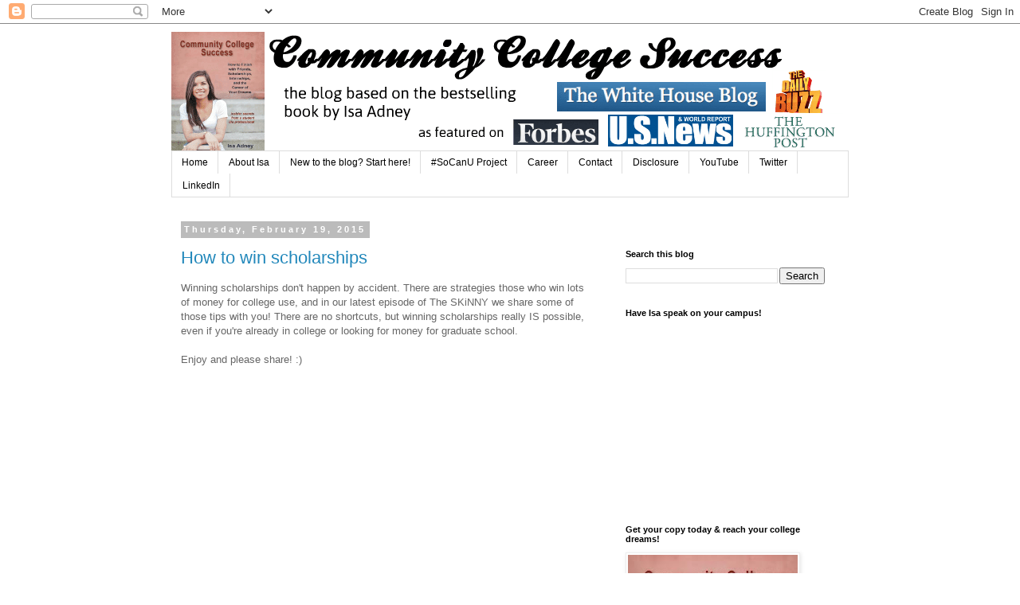

--- FILE ---
content_type: text/javascript; charset=utf-8
request_url: https://forms.convertkit.com/269139?v=6
body_size: 5510
content:
(function(d,id,h,a){
  if (!d.getElementById(id)) {
    a=d.createElement('script');
    a.src='https://cdn.kit.com/assets/CKJS4.js?v=21';
    a.id = id;
    h=d.getElementsByTagName("head")[0];
    h.appendChild(a);
  }
  this._CK_processed = this._CK_processed || {};
  if (this._CK_processed["269139"]) {
    return;
  }
  this._CK_processed["269139"] = true;
  var cktags = [];
  var cktag = d.getElementById("_ck_269139");
  while (cktag) {
    cktags.push(cktag);
      f=d.createElement("div");
      f.innerHTML="<div class=\"ck_form_container ck_modal ck_form_v6\" id=\"ck_modal\" data-ck-version=\"6\">\n	\n<div class=\"ck_form ck_vertical_subscription_form\">\n  <div class=\"ck_form_content\">\n    <h3 class=\"ck_form_title\">Want to transfer to a great school + win scholarships?<\/h3>\n    <div class=\"ck_description\">\n      <span class=\"ck_image\">\n        \n      <\/span>\n      <p><a href=\"https://www.amazon.com/Community-College-Success-Scholarships-Internships/dp/1935254626/ref=tmm_pap_swatch_0?_encoding=UTF8&qid=1506019515&sr=8-1\" target=\"_blank\"><img src=\"https://convertkit.s3.amazonaws.com/assets/pictures/42614/877111/content_CCSuccessCover.jpg\" style=\"float: left; width: 102px; height: 171px; margin: 0px 10px 10px 0px;\" alt=\"\" width=\"102\" height=\"171\"><\/a><span style=\"background-color: initial;\">Community college can change everything for you. But it takes more than just going to class and going home. Get a free chapter of my book to learn how to get good grades, scholarships, & friends!<\/span><\/p>\n    <\/div>\n  <\/div>\n\n  <div class=\"ck_form_fields\">\n    <div id=\"ck_success_msg\" style=\"display:none;\">\n      <p>Yay! Now check your email for your free chapter!<\/p>\n    <\/div>\n\n    <!--  Form starts here  -->\n    <form id=\"ck_subscribe_form\" class=\"ck_subscribe_form\" action=\"https://forms.convertkit.com/landing_pages/269139/subscribe\" data-remote=\"true\">\n      <input type=\"hidden\" value=\"{&quot;form_style&quot;:&quot;full&quot;,&quot;embed_style&quot;:&quot;modal&quot;,&quot;embed_trigger&quot;:&quot;exit_intent&quot;,&quot;scroll_percentage&quot;:&quot;0&quot;,&quot;delay_seconds&quot;:&quot;0&quot;,&quot;display_position&quot;:&quot;br&quot;,&quot;display_devices&quot;:&quot;all&quot;,&quot;days_no_show&quot;:&quot;1&quot;,&quot;converted_behavior&quot;:&quot;hide&quot;}\" id=\"ck_form_options\">\n      <input type=\"hidden\" name=\"id\" value=\"269139\" id=\"landing_page_id\">\n      <input type=\"hidden\" name=\"ck_form_recaptcha\" value=\"\" id=\"ck_form_recaptcha\">\n      <div class=\"ck_errorArea\">\n        <div id=\"ck_error_msg\" style=\"display:none\">\n          <p>There was an error submitting your subscription. Please try again.<\/p>\n        <\/div>\n      <\/div>\n      <div class=\"ck_control_group ck_first_name_field_group\">\n        <label class=\"ck_label\" for=\"ck_firstNameField\">First Name<\/label>\n        <input type=\"text\" name=\"first_name\" class=\"ck_first_name\" id=\"ck_firstNameField\">\n      <\/div>\n      <div class=\"ck_control_group ck_email_field_group\">\n        <label class=\"ck_label\" for=\"ck_emailField\">Email Address<\/label>\n        <input type=\"email\" name=\"email\" class=\"ck_email_address\" id=\"ck_emailField\" required>\n      <\/div>\n      <div class=\"ck_control_group ck_captcha2_h_field_group ck-captcha2-h\" style=\"position: absolute !important;left: -999em !important;\">\n        <label class=\"ck_label\" for=\"ck_captcha2_h\">We use this field to detect spam bots. If you fill this in, you will be marked as a spammer.<\/label>\n        <input type=\"text\" name=\"captcha2_h\" class=\"ck-captcha2-h\" id=\"ck_captcha2_h\">\n      <\/div>\n\n        <label class=\"ck_checkbox\" style=\"display:none;\">\n          <input class=\"optIn ck_course_opted\" name=\"course_opted\" type=\"checkbox\" id=\"optIn\" checked />\n          <span class=\"ck_opt_in_prompt\">I\'d like to receive the free email course.<\/span>\n        <\/label>\n\n      <button class=\"subscribe_button ck_subscribe_button btn fields\" id=\"ck_subscribe_button\">\n        Get the free chapter!\n      <\/button>\n      <span class=\"ck_guarantee\">\n        Spam is gross. Unsubscribe anytime. \n          <a class=\"ck_powered_by\" href=\"https://kit.com/features/forms?utm_campaign=poweredby&amp;utm_content=form&amp;utm_medium=referral&amp;utm_source=dynamic\">Powered by Kit<\/a>\n      <\/span>\n    <\/form>\n  <\/div>\n\n<\/div>\n\n<\/div>\n\n\n<style type=\"text/css\">/* Layout */\n  .ck_form {\n  /* divider image */\n	background: #fff url([data-uri]) repeat-y center top;\n	font-family: \"Helvetica Neue\", Helvetica, Arial, Verdana, sans-serif;\n	line-height: 1.5em;\n	overflow: hidden;\n	color: #000000;\n	font-size: 16px;\n	border-top: solid 20px #3071b0;\n  border-top-color: #22c6ce;\n	border-bottom: solid 10px #3d3d3d;\n  border-bottom-color: #14777c;\n	-webkit-box-shadow: 0px 0px 5px rgba(0,0,0,.3);\n	-moz-box-shadow: 0px 0px 5px rgba(0,0,0,.3);\n	box-shadow: 0px 0px 5px rgba(0,0,0,.3);\n	clear: both;\n	margin: 20px 0px;\n}\n\n.ck_form, .ck_form * {\n	-webkit-box-sizing: border-box;\n	-moz-box-sizing: border-box;\n	box-sizing: border-box;\n}\n\n#ck_subscribe_form {\n  clear: both;\n}\n\n/* Element Queries — uses JS */\n\n.ck_form_content, .ck_form_fields {\n	width: 50%;\n	float: left;\n	padding: 5%;\n}\n\n.ck_form.ck_horizontal {\n}\n\n.ck_form_content {\n	border-bottom: none;\n}\n\n.ck_form.ck_vertical {\n	background: #fff;\n}\n\n.ck_vertical .ck_form_content, .ck_vertical .ck_form_fields {\n	padding: 10%;\n	width: 100%;\n	float: none;\n}\n\n.ck_vertical .ck_form_content {\n	border-bottom: 1px dotted #aaa;\n	overflow: hidden;\n}\n\n/* Trigger the vertical layout with media queries as well */\n\n@media all and (max-width: 499px) {\n\n	.ck_form {\n		background: #fff;\n	}\n\n	.ck_form_content, .ck_form_fields {\n		padding: 10%;\n		width: 100%;\n		float: none;\n	}\n\n	.ck_form_content {\n		border-bottom: 1px dotted #aaa;\n	}\n\n}\n\n/* Content */\n\n.ck_form_content h3 {\n	margin: 0px 0px 15px;\n	font-size: 24px;\n	padding: 0px;\n}\n\n\n.ck_form_content p {\n	font-size: 14px;\n}\n\n.ck_image {\n	float: left;\n	margin-right: 5px;\n}\n\n/* Form fields */\n\n.ck_errorArea {\n	display: none;\n}\n\n#ck_success_msg {\n	padding: 10px 10px 0px;\n	border: solid 1px #ddd;\n	background: #eee;\n}\n\n.ck_label {\n	font-size: 14px;\n	font-weight: bold;\n}\n\n.ck_form input[type=\"text\"], .ck_form input[type=\"email\"] {\n	font-size: 14px;\n	padding: 10px 8px;\n	width: 100%;\n	border: 1px solid #d6d6d6; /* stroke */\n	-moz-border-radius: 4px;\n	-webkit-border-radius: 4px;\n	border-radius: 4px; /* border radius */\n	background-color: #f8f7f7; /* layer fill content */\n	margin-bottom: 5px;\n	height: auto;\n}\n\n.ck_form input[type=\"text\"]:focus, .ck_form input[type=\"email\"]:focus {\n	outline: none;\n	border-color: #aaa;\n}\n\n.ck_checkbox {\n  padding: 10px 0px 10px 20px;\n  display: block;\n  clear: both;\n}\n\n.ck_checkbox input.optIn {\n  margin-left: -20px;\n  margin-top: 0;\n}\n.ck_form .ck_opt_in_prompt {\n  margin-left: 4px;\n}\n.ck_form .ck_opt_in_prompt p {\n  display: inline;\n}\n\n.ck_form .ck_subscribe_button {\n    width: 100%;\n    color: #fff;\n    margin: 10px 0px 0px;\n    padding:  10px 0px;\n    font-size: 18px;\n    background: #22c6ce;\n    -moz-border-radius: 4px;\n    -webkit-border-radius: 4px;\n    border-radius: 4px; /* border radius */\n    cursor: pointer;\n    border: none;\n    text-shadow: none;\n  }\n\n\n.ck_form .ck_guarantee {\n	color: #626262;\n	font-size: 12px;\n	text-align: center;\n	padding: 5px 0px;\n	display: block;\n}\n\n.ck_form .ck_powered_by {\n	display: block;\n	color: #aaa;\n}\n\n.ck_form .ck_powered_by:hover {\n	display: block;\n	color: #444;\n}\n\n.ck_converted_content {\n  display: none;\n	padding: 5%;\n	background: #fff;\n}\n\n\n/* v6 */\n\n.ck_form_v6 #ck_success_msg {\n	padding: 0px 10px;\n}\n\n@media all and (max-width: 403px) {\n  .ck_form_v6.ck_modal .ck_close_link {\n    top: 30px;\n  }\n}\n\n@media all and (min-width: 404px) and (max-width: 499px) {\n  .ck_form_v6.ck_modal .ck_close_link {\n    top: 57px;\n  }\n}\n\n\n.ck_form_container.ck_modal {\n	position: fixed;\n	z-index: 1000;\n	display: none;\n	top: 100px;\n}\n\n.ck_form_container.ck_modal .ck_form {\n	margin: 0px;\n}\n\n.ck_close_link {\n	position: absolute;\n	top: -5px;\n	right: -5px;\n	width: 30px;\n	height: 30px;\n	background:#fff;\n	color: #777;\n	-webkit-border-radius: 15px;\n	-moz-border-radius: 15px;\n	border-radius: 15px;\n	-webkit-box-shadow: 0px 0px 3px rgba(0,0,0,.2);\n	-moz-box-shadow: 0px 0px 3px rgba(0,0,0,.2);\n	box-shadow: 0px 0px 3px rgba(0,0,0,.2);\n	text-align: center;\n	line-height: 30px;\n	cursor: pointer;\n}\n\n.ck_form_container.ck_modal {\n	width: 350px;\n}\n\n.ck_form_container.ck_modal .ck_vertical .ck_form_content, .ck_vertical .ck_form_fields {\n	padding-top: 3%;\n	padding-bottom: 3%;\n}\n\n#ck_overlay {\n    position: fixed;\n    z-index:1000;\n    top: 0px;\n    left: 0px;\n    height:100%;\n    width:100%;\n    background: #000;\n    display: none;\n}\n\n.form-container {\n	height: 650px;\n	width: 360px;\n}\n\n.optinbuttons {\n	list-style: none;\n	overflow: hidden;\n	padding: 40px 50px;\n	border-bottom: 1px solid #ddd;\n	margin: 0px 0px 40px;\n}\n\n@media screen and ( max-height: 900px ){\n\n	.ck_modal { top: 10px !important; }\n\n}\n\n@media screen and ( max-height: 600px ){\n\n    .ck_modal {\n			overflow: auto;\n			height: 100%;\n			position: fixed;\n			top: 0px !important;\n			left: 0px !important;\n			right: 0px !important;\n			bottom: 0px !important;\n			margin-left: 0px !important;\n			width: 100% !important;\n		}\n\n		.ck_modal .ck_close_link {\n			top: 10px;\n			right: 10px;\n		}\n}\n\n\n\n.ck_modal.ck_form_v6 {\n  height: 100%;\n  left: 0;\n  overflow: auto;\n  top: 0 !important;\n  width: 100% !important;\n}\n\n.ck_modal.ck_form_v6 .ck_form {\n  left: 50%;\n  margin: 25px 0 25px -350px;\n  position: absolute;\n  width: 700px;\n}\n\n#ck_overlay {\n  z-index: 10000;\n}\n\n.ck_modal.ck_form_v6 .ck_close_link {\n  background: transparent;\n  border: 1px solid #eee;\n  border-radius: 30px;\n  -webkit-box-shadow: none;\n  box-shadow: none;\n  color: #ffffff;\n  font-size: 19px;\n  height: 40px;\n  line-height: 40px;\n  opacity: 0.6;\n  right: 10px;\n  top: 10px;\n  -webkit-transition: all 200ms ease;\n  transition: all 200ms ease;\n  width: 40px;\n  z-index: 12000;\n}\n\n.ck_modal.ck_form_v6 .ck_close_link:hover {\n  background: #ffffff;\n  border-color: #ffffff;\n  color: #000000;\n  opacity: 1;\n  -webkit-transition: all 200ms ease;\n  transition: all 200ms ease;\n}\n\n.ck_modal_open {\n  overflow: hidden;\n}\n\n@media all and (max-width: 800px) {\n  .ck_modal.ck_form_v6 .ck_form {\n    margin-left: -180px;\n    width: 360px;\n  }\n}\n\n@media all and (min-width: 500px) {\n  .ck_modal.ck_form_v6 .ck_close_link {\n    position: fixed;\n  }\n}\n\n@media all and (max-width: 499px) {\n  .ck_modal.ck_form_v6 .ck_form {\n    left: 0;\n    margin-left: 0;\n    width: 100%;\n  }\n\n  .ck_modal.ck_form_v6 .ck_close_link {\n    border: 0;\n    color: #000000;\n    font-size: 18px;\n    height: 30px;\n    line-height: 30px;\n    right: 10px;\n    top: 35px;\n    width: 30px;\n  }\n}\n\n@media all and (max-width: 403px) {\n  .ck_modal.ck_form_v6 .ck_form {\n    margin: 0;\n  }\n\n  .ck_modal.ck_form_v6 .ck_close_link {\n    right: 5px;\n    top: 5px;\n  }\n}\n\n\n\n\n<\/style>\n";
      cktag.parentNode.insertBefore(f,cktag);
    cktag.removeAttribute("id");
    cktag = d.getElementById("_ck_269139");
  }
  for (var i = 0, len = cktags.length; i < len; i++) {
    cktags[i].id = "_ck_269139";
  }
})(document,'_ck_js_tag');
